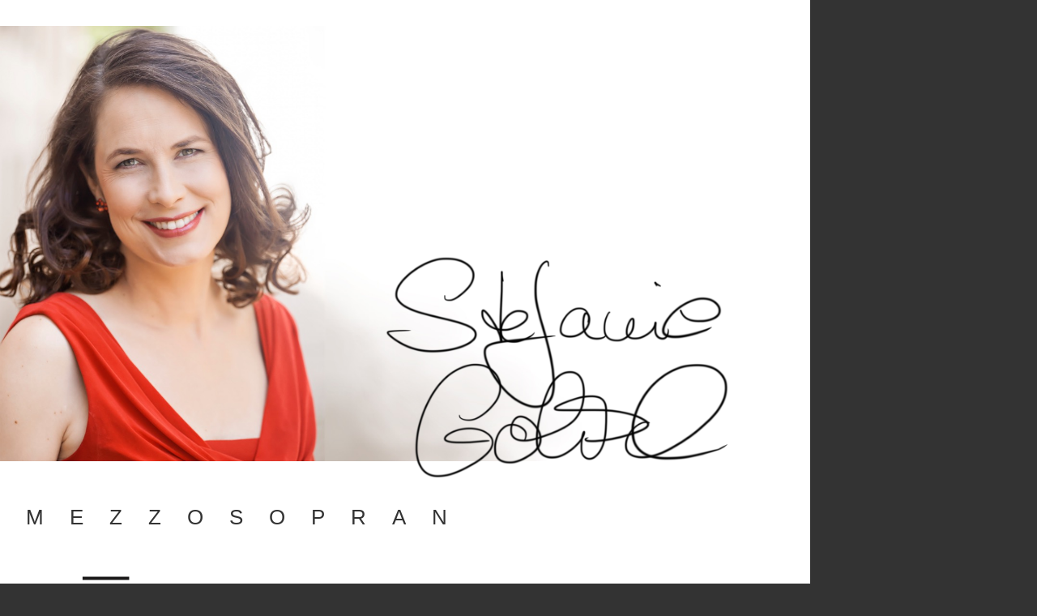

--- FILE ---
content_type: text/html; charset=UTF-8
request_url: https://stefaniegolisch.de/werdegang.php
body_size: 4154
content:
<!DOCTYPE html>
<html lang="de">

<head>
  <script src="./scripts/jquery.min.js"></script>
  <script src="./scripts/smart_menu_toggle.js"></script>
  <meta name="viewport" content="width=device-width, initial-scale=1.0">
  <meta http-equiv="Content-Type" content="text/html; charset=utf-8">
  <meta http-equiv="language" content="de">
  <meta name="description" content="Stefanie Golisch Mezzosopran">
  <meta name="keywords" content="Stefanie Golisch Mezzosopran">
  <meta name="author" content="Rainer Bublitz">

  <link href='https://fonts.googleapis.com/css?family=Open+Sans+Condensed:300,300italic,700' rel='stylesheet'
    type='text/css'>

  <link rel="stylesheet" Type="text/css" href="./styles/base.css">

  <style type="text/css">
    <!--
    -->

  </style>

  <script src="./scripts/respond.min.js"></script>
  <script>
    document.createElement('header');
    document.createElement('section');
    document.createElement('article');
    document.createElement('aside');
    document.createElement('nav');
    document.createElement('footer');
  </script>

  <title>Werdegang - Stefanie Golisch</title>

</head>

<body>

  <div class="wrapper">

    <header>
   <div style="position: relative;">
      <img class="portrait" src="./pics-layout/header_website.jpeg" alt="Portrait von Stefanie Golisch" />
      <img class="signature" src="./pics-layout/unterschrift.webp" alt="Unterschrift von Stefanie Golisch" />
   </div>
   <div class='title'>Mezzo<wbr />sopran</div>
</header><nav>
   <div class="menu_button">
      <div class="menu_button_on_off">&nbsp;</div>
   </div>

   <div class="menu">
      <a href="./index.php">Home</a>
      <a href="./werdegang.php">Werdegang</a>
      <a href="./referenzen.php">Referenzen</a>
      <a href="./programme.php">Programme</a>
      <a href="./termine.php">Termine</a>
      <a href="./presse.php">Presse</a>
   </div>
</nav>
    <article class="werdegang">
      <p><img class="right" src="./assets/images/werdegang_01.jpg">
        Die Bremer Mezzosopranistin Stefanie Golisch erhielt schon in früher Kindheit
        ihre musikalische Grundausbildung in den Fächern Gesang, Klavier und
        Querflöte. Ihren ersten Gesangsunterricht erhielt sie bei KS Mihai Zamfir.<br><br>

        Nach ihrem abgeschlossenen Schulmusik- und Germanistikstudium an der
        Musikhochschule und Universität Heidelberg/Mannheim wechselte sie zum
        Gesangsstudium an die Hochschule für Musik Dresden zu Frau Prof. Christiane
        Junghanns. Dort war Stefanie Golisch nach dem sehr erfolgreichen Diplom
        Mitglied der Solistenklasse der Opernabteilung.<br><br>

        Zudem nahm sie von 2003 - 2006 regelmäßig Unterricht bei KS Elisabeth Schwarzkopf und arbeitet seit
        2004 intensiv mit KS Celestina Casapietra und seit 2012 auch mit Prof.
        Reinhard Becker zusammen.</p>
    </article>

    <article>
      <p><img class="zitat left" id="ziwer-01" src="./pics-layout/zitat-werdegang_01.gif">
        Neben einer sehr regen Konzerttätigkeit war und ist Stefanie Golisch immer
        wieder in verschiedenen Opern- und Musicalproduktionen zu hören. So
        übernahm sie u. a. in Dresden die Partie des Hänsels in ‚Hänsel und Gretel’
        (Dresdner Kammeroper), in Italien (Florenz, Mantua, u.a.) den Sextus in
        Mozarts ‚La clemenza di Tito‘ und in Bayreuth das Rosenrot in
        ‚Schneeweißchen und Rosenrot’ von Hans Martin Gräbner. <br><br>

        <img class="left" src="./assets/images/WilhelmineBayreuth1.jpeg">
        Am Staatstheater Braunschweig und an der Hamburger Kammeroper spielte
        Stefanie Golisch über 40 Mal die Rolle der ‚Cenerentola’ in Rossinis
        gleichnamiger Oper. Bei den Neersener Schlossfestspielen war die
        Mezzosopranistin als ‚Dulcinea’ in ‚Der Mann von la Mancha’ zu erleben, bei
        den Britzer Schloßfestspielen in Berlin als Ottone in Vivaldis Oper ‚Ottone in
        villa’ und bei den Wernigeroder Schloßfestspielen als Dorabella in ‚Cosi fan
        tutte‘. Zudem führten sie Gastverträge an das Staatstheater Oldenburg und nach Flensburg. <br><br>
        <img class="right" src="./assets/images/02_cosifantuttewernigerode82.jpeg">
        Seit 2012 erarbeitet sich die Mezzosopranistin eigene musikalisch-szenische
        Programme, die sie gemeinsam mit dem Bayreuther Regisseur Uwe Hoppe entwickelt. Mit diesen tritt sie in ganz
        Deutschland sehr erfolgreich auf. <br>
        Bereits über 200 Mal gab die Künstlerin den 2012 entstandenen Abend, ‚Lili Marleen – Das Leben der Lale Andersen
        in Musik und Texten’.
        Auch das zweite Programm ‚Das gibt’s nur einmal, das kommt nicht wieder – Lieder und Schlager aus den Goldenen
        Zwanziger und Dreißiger Jahren’
        findet seit 2013 großen Anklang.
      </p>
    </article>

    <article>
      <p><img class="zitat right" id="ziwer-02" src="./pics-layout/zitat-werdegang_02.gif">
        Das Einpersonen-Theaterstück ‚Sisi-Träumereien einer Kaiserin‘ feierte im Februar 2015 seine Premiere in
        Bremen.
        Hier stellt Stefanie Golisch ihre Spielbegabung und stimmlich technische Brillianz unter Beweis.</p>
    </article>

    <article>
      <p><img class="left" src="./assets/images/stefanie_golisch_MG_5779.jpeg">
        Diese Stärken zeigt sie auch in den drei neuen zwischen 2016 bis 2019
        zusammen mit Ihrem Pianisten Nico A. Stabel erarbeiteten musikalischszenischen Programmen<br><br>
        &bull; ‚Somewhere over the rainbow – <br>
        Eine musikalische Reise um die Welt’<br><br>
        &bull; 'ZU TISCH – A TAVOLA – Zu Gast in den Küchen von Mozart, Verdi,
        Rossini & Co' und<br><br>
        &bull; 'Ich bin von Kopf bis Fuss auf Liebe eingestellt – Große Diven vergangener Zeiten'. </p>
    </article>

    <article>
      <img class="zitat left" id="ziwer-03" src="./pics-layout/zitat-werdegang_03.gif">
      <p>
        <img class="right" src="./assets/images/lale2.jpeg">
        Der von Beginn an große bundesweite Anklang dieser Programme ist dabei eine
        schöne Bestätigung ihrer Arbeit.
        <br>
        Die besonderen Anforderungen der Corona Pandemie erforderten seit März
        2020 besondere Kreativität: Auf Basis Ihrer vielfältigen Erfahrungen und der
        Nähe zu Ihrem Publikum erarbeiteten Stefanie Golisch und Nico A. Stabel das
        als Gartenkonzert konzipierte Programm ‚Meine Liebe ist grün – Lieder, Arien und Texte über die Natur‘.
        Seit dem Sommer 2020 gaben und geben die beiden Künstler über 100 Gartenkonzerte in ganz Deutschland.<br><br>
        <img class="left" src="./assets/images/_KM_6097.jpeg">
        Parallel dazu tritt die Künstlerin seit November 2020 mit dem von Uwe Hoppe geschriebenen Programm
        ‚Dietrich Bonhoeffer – Von guten Mächten wunderbar geborgen‘ in den verschiedensten Kirchen auf.<br>
        Dabei singt sie bekannte und unbekannte Lieder, die für Bonhoeffer wichtig waren
        und rezitiert die Texte des großen Theologen und Kämpfers gegen den Nationalsozialismus.
      </p>
    </article>

    <article>
      <p>
        Gefördert von NEUSTART KULTUR entstanden im Anschluß daran die Programme:
        ‚Der lange Weg der Emanzipation – mit Liedern von, für und über Frauen‘ und ‚Ave Maria – Frauen im Christentum‘.
        Hier setzt sich Stefanie Golisch für die Rechte der Frauen ein und zeigt deren Geschichte und Errungenschaften
        der letzten Jahrhunderte auf.
        Eine besondere Intensität entsteht bei diesen drei Programmen dadurch, dass sich die Sängerin selber am Klavier
        begleitet.<br><br>
        <img class="right" src="./assets/images/202303_Stefanie_Golisch_KM_034.jpeg">
        Für 2024 ist eine Opernproduktion als Einpersonenstück der Oper ‚Carmen‘ in Zusammenarbeit mit Uwe Hoppe und
        Nico A. Stabel geplant.
        Mit großer Leidenschaft beschäftigt sich Stefanie Golisch zudem mit der Zeitgenössischen Musik
        und trat damit bereits in verschiedenen Ländern, u.a. im Oman, in Marokko und Syrien auf.<br><br>
        Besonders interessiert sich die Mezzosopranistin für Werke von Komponistinnen und steht in engem Kontakt zu dem
        ‚Archiv Frau und Musik‘ in Frankfurt.
        2012 nahm sie den Liederzyklus ‚ Kleine Hand in meiner Hand‘ von Siegrid Ernst gemeinsam mit der Komponistin
        auf.
        Stefanie Golisch erhielt das Richard Wagner Stipendium des Wagner Verbandes Wiesbaden, war Preisträgerin bei den
        Schloßfestspielen in Rheinsberg
        und wurde von der Hieronymus Lotter Gesellschaft und den ‚Freunden junger Musiker Bremen‘ unterstützt.
      </p>
    </article>
    <br>
    <div class="centered">
      <img src="./assets/images/22F4E941-5E78-4B7D-974A-976AE2A9B5F6.jpeg">
      <span>In liebevoller und dankbarer Erinnerung an die
        Pädagogin und Komponistin Siegrid Ernst</span>
    </div>
    <br><br><br>




    
<footer>
<a href="./kontakt.php">Kontakt</a>
<a href="./impressum.php">Impressum</a>
</footer>

    <!-- end .wrapper -->
  </div>

  <script src="./scripts/lightbox-plus-jquery.js"></script>
  <script>
    lightbox.option({
      'resizeDuration': 200,
      'wrapAround': true
    })
  </script>

</body>

</html>

--- FILE ---
content_type: text/css
request_url: https://stefaniegolisch.de/styles/base.css
body_size: 3843
content:
/* fonts */
@import url('https://fonts.googleapis.com/css?family=Dr+Sugiyama&display=swap');
@import url('https://fonts.googleapis.com/css?family=Quicksand&display=swap');
@import './header.css';
@import './nav.css';
@import './footer.css';
@import './reset.css';

#imagelightbox	{
    position: fixed;
    z-index: 9999;
    margin-left: -16px;
    border: 16px solid #fff;
 	-ms-touch-action: none;
    touch-action: none;
}

.back-to-top	{
 	position: fixed;
	bottom: 20px;
 	right: 20px;
	padding: 1em;
 	background: none;
 	color: #000;
 	font-weight: 900;
 	text-decoration: none;
}

img {
	height: auto;
	width: auto;
}

.back-to-top img	{
	width: 64px;
}

body {
   width: 100%;
	background: #333;
	font-family: 'Quicksand', sans-serif;
	font-weight: 200;
	line-height: 1.7em;
	color: #333;
	margin: 0;
}

p {
	font-size: 1.3rem;
	line-height: 1.7em;
	hyphens: auto;
   -webkit-hyphens: auto;
}

@media (max-width: 37.5rem) {
	p {
		font-size: 1.1rem;
		line-height: 1.5em;
	}
}


.wrapper	{
	width: 100%;
	max-width: 1000px;
	height: fit-content;
	overflow-x: hidden;
	margin-block: 0;
	margin-inline: auto;
	background-color: white;
}

strong	{
	font-weight: 900;
}

a {
	color: #000;
}

cite	{
	font-style: italic;
}

h1	{
	float: left;
	width: 92%;
	margin: 0 0 0 0;
	padding: 24px 4% 0 4%;
	font-size: 1.6em;
	font-weight: 900;
	border: 0 solid #000;
	border-width: 0;
	background: #fff;
	color: #e34134;
}

h2	{
	float: left;
	width: 100%;
	margin: 36px 0 16px 0;
	padding: 8px 0 0 0;
	font-size: 1.4em;
	font-weight: 900;
}

h3	{
	float: left;
	width: 100%;
	margin: 4px 0 8px 0;
	padding: 0;
	font-size: 1.1em;
	font-weight: 900;
	border: 0 solid #000;
	border-width: 0 0 0 0;
}

article	{
	min-height: 160px;
	margin: 0;
	margin: 32px 64px 0 64px;
	background: #fff;
	font-size: 1.2em;
	overflow: auto;
}

@media (max-width: 30rem) {
	article {
		margin-inline: 20px;
	}
}

article.index	{
	padding: 0 10% 32px 20%;
}

article p	{
	text-align: justify;
}

article img {
	margin-top: 1rem;
	min-width: 200px;
}

article img.left	{
	float: left;
	width: 46%;
	margin: 8px 4% 8px 0;
}

@media (max-width: 30rem) {
	article img.left {
		float: none;
		width: 80%;
		margin-inline: auto;
		margin-block: 1.5rem;
	}
}

article img.right	{
	float: right;
	width: 46%;
	margin: 8px 0 8px 4%;
}

@media (max-width: 30rem) {
	article img.right	{
		float: none;
		width: 80%;
		margin-inline: auto;
		margin-top: 0;
		margin-bottom: 1.5rem;
	}
}

article .zitat	{
	border: 0 solid #000;
	border-width: 2px 0 2px 0;
}

@media (max-width: 37.5rem) {
	article .zitat	{
		width: 80%;
		float:none;
		margin-inline: auto
	}
}

article .zitat.centered	{
	width: 350px;
	float:none;
	margin-inline: auto;
	margin-block: 1rem;
}

@media (max-width: 37.5rem) {
	article .zitat.centered	{
		width: 80%;
	}
}

div.centered {
	width: 350px;
	height: auto;
	float:none;
	margin-inline: auto;
	margin-block: 1rem;
	text-align: center;
	line-height: 1.3em;
}

@media (max-width: 37.5rem) {
	div.centered {
		width: 80%;
		max-width: 35rem;
	}
}

div.centered img{
	width: 100%;
	padding-bottom: 12px;
}

form p	{
	float: left;
	width: 20%;
}

input, textarea	{
	float: left;
	width: 60%;
	height: 24px;
	margin: 0 20% 16px 0;
	border: 1px solid #000;
}

textarea	{
	height: 64px;
}

.quote {
	font-family: 'Dr Sugiyama';
	font-size: min(max(2rem, 6vw), 3.8rem);;
	line-height: 1em;
	text-align: center;
	border-style: solid none solid none;
	border-color: black;
	border-width: 2px;
	padding: 0.7em 0.7em 0.5em;
	max-width: 50%;

	float: left;
}

@media (max-width: 37.5rem) {
	.quote {
		width: 80%;
		max-width: 80%;
		font-size: 3rem;
		display: block;
		float: unset;
		margin-inline: auto;
	}
}

input.submit	{
	float: left;
	width: 36%;
	height: 48px;
	margin: 16px auto 24px 0;
	font-size: 1em;
	color: #000;
	border: 1px solid #000;
	-webkit-border-radius: 8px;
	-moz-border-radius: 8px;
	border-radius: 16px;
	background: #fff;
}

--- FILE ---
content_type: text/css
request_url: https://stefaniegolisch.de/styles/header.css
body_size: 708
content:
header {
	width: 100%;
	padding-top: 32px;
	margin-bottom: 56px;
}

@media (max-width: 37.5rem) {
	header {
		padding-top: 0;
		margin-bottom: 32px;
	}
}

.portrait {
	width: 76%;
	aspect-ratio: 1.65;
	object-fit: cover;
	object-position: top;
}

.signature {
	position: absolute;
	right: 10%;
	bottom: -3.9%;
	width: 42.5%;
}

@media (max-width: 37.5rem) {
	.signature {
		top: 20%;
	}
}

header .title {
	font-family: Arial, Helvetica, sans-serif;
	font-size: min(max(1rem, 3vw), 1.65rem);
	letter-spacing: min(max(1rem, 4vw), 2rem);
	text-indent: min(max(1rem, 4vw), 2rem);
	margin-block: 0;
	margin-top: 56px;
	margin-inline: auto;
	width: fit-content;
	text-transform: uppercase;
	text-align: center;
	font-weight: lighter;
}

@media (max-width: 37.5rem) {
	header .title {
		margin-top: 32px;
	}
}

--- FILE ---
content_type: text/css
request_url: https://stefaniegolisch.de/styles/nav.css
body_size: 766
content:
nav	{
	width: 100%;
   height: fit-content;
	margin: 0 auto 32px auto;
	overflow: auto;
}
nav a	{
	float: left;
	width: 64%;
	margin: 0 0 0 10%;
	padding: 4px 0 4px 0;
	border: 0px solid #000;
	color: #000;
	text-decoration: none;
}

.menu_button {
	float: left;
   width: 64%;
	margin: 0 0 0 10%;
	height: fit-content;
	background: #fff;

	display: flex;
	align-content: center;
}

.menu_button_on_off{
	display: inline-block;
	margin: 0;
	width: 64px;
	height: 48px;
	background: url("../pics-layout/resp/menu_button_open_close_smart.png");
}

@media (max-width: 37.5rem) {
	.menu_button_on_off {
		display: inline-block;
		margin-block: 8px;
		width: 36px;
		height: 24px;
		background: url("../pics-layout/resp/menu_button_open_close_smart.png");
		background-size: 36px 24px;
	}
}

.menu	{
	display: none;

   :first-child {
      padding-top: 30px;
   }
}

--- FILE ---
content_type: text/css
request_url: https://stefaniegolisch.de/styles/footer.css
body_size: 158
content:
footer	{
	float: left;
	width: 100%;
	margin: 0 auto 0 auto;
	padding: 16px 0 24px 0;
	border: 0 solid #000;
	border-width: 1px 0 0 0;
	text-align: right;
	background: #fff;
	overflow: auto;
}

footer a	{
	margin: 0 4% 16px 0;
	text-decoration: none;
}


--- FILE ---
content_type: text/css
request_url: https://stefaniegolisch.de/styles/reset.css
body_size: 1390
content:
/*
  1. Use a more-intuitive box-sizing model.
*/
*, *::before, *::after {
	box-sizing: border-box;
 }
 /*
	2. Remove default margin
 */
 * {
	margin: 0;
 }
 /*
	Typographic tweaks!
	3. Add accessible line-height
	4. Improve text rendering
 */
 body {
	line-height: 1.5;
	-webkit-font-smoothing: antialiased;
 }
 /*
	5. Improve media defaults
 */
 img, picture, video, canvas, svg {
	display: block;
	max-width: 100%;
 }
 /*
	6. Remove built-in form typography styles
 */
 input, button, textarea, select {
	font: inherit;
 }
 /*
	7. Avoid text overflows
 */
 p, h1, h2, h3, h4, h5, h6 {
	overflow-wrap: break-word;
 }
 /*
	8. Create a root stacking context
 */
 #root, #__next {
	isolation: isolate;
 }/*
  1. Use a more-intuitive box-sizing model.
*/
*, *::before, *::after {
	box-sizing: border-box;
 }
 /*
	2. Remove default margin
 */
 * {
	margin: 0;
 }
 /*
	Typographic tweaks!
	3. Add accessible line-height
	4. Improve text rendering
 */
 body {
	-webkit-font-smoothing: antialiased;
 }
 /*
	5. Improve media defaults
 */
 img, picture, video, canvas, svg {
	display: block;
	max-width: 100%;
 }
 /*
	6. Remove built-in form typography styles
 */
 input, button, textarea, select {
	font: inherit;
 }
 /*
	7. Avoid text overflows
 */
 p, h1, h2, h3, h4, h5, h6 {
	overflow-wrap: break-word;
 }
 /*
	8. Create a root stacking context
 */
 #root, #__next {
	isolation: isolate;
 }

--- FILE ---
content_type: text/javascript
request_url: https://stefaniegolisch.de/scripts/smart_menu_toggle.js
body_size: 11
content:
$(document).ready(function(){
	$('.menu_button').on('click', function(){
		$('.menu').toggle();
	});
});